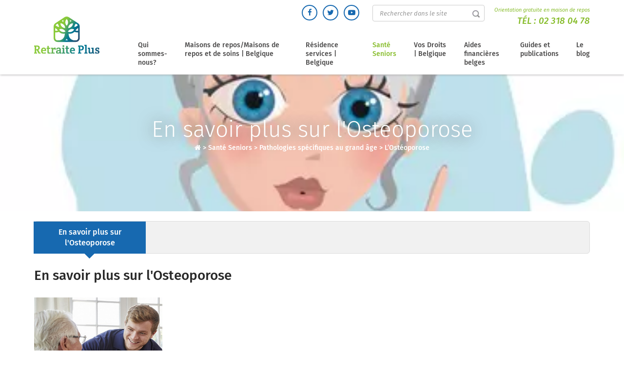

--- FILE ---
content_type: text/html; charset=UTF-8
request_url: https://www.retraiteplus.be/sante/pathologies-specifiques-grand-age/osteoporose/savoir-plus-sur-osteoporose
body_size: 10035
content:
<!DOCTYPE html>
<html lang="fr-BE" itemscope itemtype="http://schema.org/WebPage">
<head>
    <!-- Google Tag Manager -->
    <script>
        
        (function(w,d,s,l,i){w[l]=w[l]||[];w[l].push({'gtm.start':
            new Date().getTime(),event:'gtm.js'});var f=d.getElementsByTagName(s)[0],
        j=d.createElement(s),dl=l!='dataLayer'?'&l='+l:'';j.async=true;j.src=
        'https://www.googletagmanager.com/gtm.js?id='+i+dl;f.parentNode.insertBefore(j,f);
    })(window,document,'script','dataLayer','GTM-T4GL7D9');
        
    </script>
    <!-- End Google Tag Manager -->

    <meta http-equiv="X-UA-Compatible" content="IE=edge">
    <meta charset="UTF-8" />
    <title>En savoir plus sur l'Osteoporose </title>
    <meta name="viewport" content="width=device-width, initial-scale=1.0" />
        <meta name="description" content="Découvrez les causes, symptômes et traitements de l’ostéoporose chez les personnes âgées en Belgique. Prévention et conseils adaptés aux seniors." />
    <meta property="og:description" content="Découvrez les causes, symptômes et traitements de l’ostéoporose chez les personnes âgées en Belgique. Prévention et conseils adaptés aux seniors." />
    <meta name="twitter:description" content="Découvrez les causes, symptômes et traitements de l’ostéoporose chez les personnes âgées en Belgique. Prévention et conseils adaptés aux seniors." />
    <meta name="keywords" content="" />
    
    <meta name="twitter:card" content="summary" />
    <meta name="twitter:site" content="@Retraite_Plus" />
    <meta property="og:title" content="En savoir plus sur l&#039;Osteoporose" />
    <meta name="twitter:title" content="En savoir plus sur l&#039;Osteoporose" />
    <meta itemprop="name" content="En savoir plus sur l&#039;Osteoporose " />

    <meta property="og:url" content="https://www.retraiteplus.be/sante/pathologies-specifiques-grand-age/osteoporose/savoir-plus-sur-osteoporose" />
            <meta property="og:image" content="https://www.retraiteplus.be/docs/upload/users/10/Fotolia_26988371_XS.jpg" />
    <meta itemprop="image" content="https://www.retraiteplus.be/docs/upload/users/10/Fotolia_26988371_XS.jpg" />
    <meta property="twitter:image" content="https://www.retraiteplus.be/docs/upload/users/10/Fotolia_26988371_XS.jpg" />
            
    <meta name="author" content="Retraite Plus" />
    <style type="text/css">
        @font-face {
            font-family: 'Fira Sans';
            font-style: normal;
            font-weight: 300;
            font-display: swap;
            src: local(''),
            url('https://www.retraiteplus.be/fonts/fira-sans-v16-latin-300.woff2') format('woff2'), url('https://www.retraiteplus.be/fonts/fira-sans-v16-latin-300.woff') format('woff');
        }
        @font-face {
            font-family: 'Fira Sans';
            font-style: normal;
            font-weight: 400;
            font-display: swap;
            src: local(''),
            url('https://www.retraiteplus.be/fonts/fira-sans-v16-latin-regular.woff2') format('woff2'), url('https://www.retraiteplus.be/fonts/fira-sans-v16-latin-regular.woff') format('woff');
        }
        @font-face {
            font-family: 'Fira Sans';
            font-style: italic;
            font-weight: 400;
            font-display: swap;
            src: local(''),
            url('https://www.retraiteplus.be/fonts/fira-sans-v16-latin-italic.woff2') format('woff2'), url('https://www.retraiteplus.be/fonts/fira-sans-v16-latin-italic.woff') format('woff');
        }
        @font-face {
            font-family: 'Fira Sans';
            font-style: normal;
            font-weight: 500;
            font-display: swap;
            src: local(''),
            url('https://www.retraiteplus.be/fonts/fira-sans-v16-latin-500.woff2') format('woff2'), url('https://www.retraiteplus.be/fonts/fira-sans-v16-latin-500.woff') format('woff');
        }
        @font-face {
            font-family: 'Fira Sans';
            font-style: italic;
            font-weight: 500;
            font-display: swap;
            src: local(''),
            url('https://www.retraiteplus.be/fonts/fira-sans-v16-latin-500italic.woff2') format('woff2'), url('https://www.retraiteplus.be/fonts/fira-sans-v16-latin-500italic.woff') format('woff');
        }
        @font-face {
            font-family: 'Fira Sans';
            font-style: normal;
            font-weight: 600;
            font-display: swap;
            src: local(''),
            url('https://www.retraiteplus.be/fonts/fira-sans-v16-latin-600.woff2') format('woff2'), url('https://www.retraiteplus.be/fonts/fira-sans-v16-latin-600.woff') format('woff');
        }
        @font-face {
            font-family: 'Fira Sans';
            font-style: normal;
            font-weight: 700;
            font-display: swap;
            src: local(''),
            url('https://www.retraiteplus.be/fonts/fira-sans-v16-latin-700.woff2') format('woff2'), url('https://www.retraiteplus.be/fonts/fira-sans-v16-latin-700.woff') format('woff');
        }
        @font-face {
            font-family: 'Fira Sans';
            font-style: normal;
            font-weight: 800;
            font-display: swap;
            src: local(''),
            url('https://www.retraiteplus.be/fonts/fira-sans-v16-latin-800.woff2') format('woff2'), url('https://www.retraiteplus.be/fonts/fira-sans-v16-latin-800.woff') format('woff');
        }
        @font-face {
            font-family: 'Fira Sans';
            font-style: italic;
            font-weight: 800;
            font-display: swap;
            src: local(''),
            url('https://www.retraiteplus.be/fonts/fira-sans-v16-latin-800italic.woff2') format('woff2'), url('https://www.retraiteplus.be/fonts/fira-sans-v16-latin-800italic.woff') format('woff');
        }
        @font-face {
            font-family: 'Fira Sans';
            font-style: normal;
            font-weight: 900;
            font-display: swap;
            src: local(''),
            url('https://www.retraiteplus.be/fonts/fira-sans-v16-latin-900.woff2') format('woff2'), url('https://www.retraiteplus.be/fonts/fira-sans-v16-latin-900.woff') format('woff');
        }
        @font-face {
            font-family: 'Fira Sans';
            font-style: italic;
            font-weight: 900;
            font-display: swap;
            src: local(''),
            url('https://www.retraiteplus.be/fonts/fira-sans-v16-latin-900italic.woff2') format('woff2'), url('https://www.retraiteplus.be/fonts/fira-sans-v16-latin-900italic.woff') format('woff');
        }
    </style>
    <script type="application/javascript" src="https://www.retraiteplus.be/js/jquery.min.js"></script>
    <script defer src="https://www.retraiteplus.be/js/superfish.min.js"></script>
    <link rel="stylesheet" href="https://www.retraiteplus.be/css/superfish.min.css" type="text/css" />
    <link rel="stylesheet" href="https://www.retraiteplus.be/css/bootstrap.min.css" />
        <link rel="stylesheet" href="https://www.retraiteplus.be/css/style.min.css" type="text/css" />
        <!--[if lt IE 9]>
    <script src="http://html5shim.googlecode.com/svn/trunk/html5.js"></script>
    <![endif]-->

        <link rel="shortcut icon" href="/images-16x16-/files/img/custom/logo_web.png">
    <link rel="apple-touch-icon" sizes="144x144" href="/images-144x144-/files/img/custom/logo_web.png" />
    <link rel="apple-touch-icon" sizes="114x114" href="/images-114x114-/files/img/custom/logo_web.png" />
    <link rel="apple-touch-icon" sizes="72x72" href="/images-72x72-/files/img/custom/logo_web.png" />
    <link rel="apple-touch-icon" sizes="57x57" href="/images-57x57-/files/img/custom/logo_web.png" />
    
                        <link rel="canonical" href="https://www.retraiteplus.be/sante/pathologies-specifiques-grand-age/osteoporose/savoir-plus-sur-osteoporose" />
        <script type="application/ld+json">
        {
            "@context":"https://schema.org/",
            "@type":"WebApplication",
            "name":"RetraitePlus.be",
            "operatingSystem": "Web-based",
            "applicationCategory": "Annuaire en ligne",
            "aggregateRating":{
                "@type":"AggregateRating",
                "ratingValue":"4",
                "ratingCount":"270"
            }
        }
    </script>
        <script type="application/ld+json">
    {  
   "@context":"http://schema.org",
   "@type":"Article",
   "headline":" L’ostéoporose est une maladie osseuse fréquente chez les personnes âgées, particulièrement les femmes après la ménopause. Elle se caractérise par une diminution de la densité osseuse, rendant les os plus fragiles et plus susceptibles de se fracturer, même après un choc léger. En Belgique, on estime qu’une femme sur trois et un homme sur cinq de plus de 50 ans seront concernés au cours de leur vie. 
 Ce guide vous aide à mieux comprendre les causes, les symptômes, les facteurs de risque et les traitements existants contre l’ostéoporose. Il vous apporte aussi des conseils pratiques pour prévenir les fractures, adopter une alimentation riche en calcium et vitamine D, et améliorer la qualité de vie des personnes âgées atteintes. Que vous viviez à domicile, en maison de repos (MR) ou en maison de repos et de soins (MRS), l’information est essentielle pour préserver votre autonomie. ",
   "publisher":{  
      "@type":"Organization",
      "url":"https://www.retraiteplus.be/",
      "name":"Retraite Plus",
      "logo":{  
         "@type":"ImageObject",
         "url":"https://www.retraiteplus.be/files/img/custom/logo.png"
      }
   },
   "author":"Retraite Plus",
   "image":"https://www.retraiteplus.be/docs/upload/users/10/Fotolia_26988371_XS.jpg",
   "datePublished":"2013-08-25 16:43:00",
   "dateModified":"2013-08-25 16:45:44",
   "articleBody":"Découvrez les causes, symptômes et traitements de l’ostéoporose chez les personnes âgées en Belgique. Prévention et conseils adaptés aux seniors.",
   "mainEntityOfPage":{  
      "@type":"WebPage",
      "@id":"https://www.retraiteplus.be/sante/pathologies-specifiques-grand-age/osteoporose/savoir-plus-sur-osteoporose"
   }
}
    </script>
            <!--[if IE]>
    <style>
        .topslider .carousel .slider-punchline {
            margin-top:-200px;
        }</style>
    <![endif]-->
</head>
<body>
<!-- Google Tag Manager (noscript) -->
<noscript><iframe src="https://www.googletagmanager.com/ns.html?id=GTM-T4GL7D9"
                  height="0" width="0" style="display:none;visibility:hidden"></iframe></noscript>
<!-- End Google Tag Manager (noscript) -->
<header >

    <div class="container">
        <div class="row">
            <aside class="col-md-2 col-sm-2 logo-block">
                <a href="https://www.retraiteplus.be/"><img loading="lazy" class="desktop-view" src="/files/img/custom/logo.png" alt="Logo Retraite Plus" /></a>
                <a href="https://www.retraiteplus.be/"><img loading="lazy" class="mobile-view" src="/images/mobile-logo.png" alt="Logo Retraite Plus" /></a>
            </aside>
            <aside class="col-md-10 col-sm-10 text-right">
                <div class="adress-block desktop-view">
                    <div class="social-icon">
                        <ul>
                            <li><a href="https://www.facebook.com/RetraitePlus" rel="nofollow" target="_blank" class="obfuscation"><i class="fa fa-facebook"></i></a></li>
                            <li><a href="https://twitter.com/Retraite_Plus" rel="nofollow" target="_blank" class="obfuscation"><i class="fa fa-twitter"></i></a></li>
                            <li><a href="https://www.youtube.com/user/RetraitePlusTV/videos" rel="nofollow" target="_blank" class="obfuscation"><i class="fa fa-youtube-play"></i></a></li>
                        </ul>
                    </div>
                    <div class="search-box">
                        <form method="get" action="https://www.retraiteplus.be/search">
                            <input name="q" class="form-control" placeholder="Rechercher dans le site" type="text" required />
                            <input type="submit" class="btn" value="">
                        </form>
                    </div>
                    <div class="ph-box">
                        <p>Orientation gratuite en maison de repos</p>
                        <p class="old_h3">Tél : <a href="tel:023180478" class="obfuscation">02 318 04 78</a></p>
                    </div>
                </div>
                <div class="mobile-view mobile-viewCall"><a href="tel:023180478" class="obfuscation"><img loading="lazy" src="/images/call-icon.png" alt="Appeler" /></a></div>

                <nav class="nav is-fixed" role="navigation">
                    <div class="wrapper wrapper-flush">
                        <button class="nav-toggle">
                            <div class="icon-menu"> <span class="line line-1"></span> <span class="line line-2"></span> <span class="line line-3"></span> </div>
                        </button>
                        <div class="nav-container">
                            <ul class="nav-menu menu">
                                
                                <li class="menu-item has-dropdown ">
    <a class="" href="https://www.retraiteplus.be/qui-sommes-nous">Qui sommes-nous?</a>
    </li>
<li class="menu-item has-dropdown ">
    <a class="" href="https://www.retraiteplus.be/les-maisons-repos-belgique">Maisons de repos/Maisons de repos et de soins | Belgique</a>
        <div class="megaMenu1 nav-dropdown menu">
        <div class="megaMenu1-in">
            <div class="col-md-8 col-sm-8">
<div class="col-md-6 col-sm-6 textBlock">
<p class="oldH2"><strong>Maisons de repos/Maisons de repos et de soins</strong></p>
<p dir="ltr"><span>Trouver une maison de repos, une maison de repos et de soins en Belgique ? </span></p>
<p dir="ltr">Vous voulez savoir quand envisager l'entrée en maison de repos ou en résidence service ? Comment faire le bon choix, selon quels critères ? Comment interpréter l'échelle de Katz? </p>
<p dir="ltr"><span>Vous avez des difficultés à trouver un établissement adapté à votre proche en Belgique (Bruxelles, Wallonie  ect..)?</span></p>
<p dir="ltr"><span>Cette rubrique vous prodigue les bons conseils.</span></p>
<p dir="ltr"> </p>
<p><span style="font-size: large;"> <strong> <a style="display: inline-block; background: transparent; color: #7fbf49; padding: 10px 20px; text-decoration: none; border: 2px solid #7fbf49; border-radius: 20px;" href="https://www.retraiteplus.be/lp5,maison-de-retraite,,.html?seo=1">Trouvez gratuitement la maison de retraite qui vous convient</a> </strong> </span></p>
<p><span> </span></p>
<p><span style="font-size: large;"> <strong> <a style="display: inline-block; background: transparent; color: #7fbf49; padding: 10px 20px; text-decoration: none; border: 2px solid #7fbf49; border-radius: 20px;" href="https://www.retraiteplus.be/maison-de-repos/">Annuaire des maisons de repos</a> </strong> </span></p>
</div>
<div class="col-md-6 col-sm-6 navBlock">
<ul>
<li><a href="https://www.retraiteplus.be/les-maisons-repos-belgique/les-maisons-de-repos-en-belgique">Les maisons de repos en Belgique</a></li>
<li><a href="https://www.retraiteplus.be/les-maisons-repos-belgique/animation-residence-services">Les animations en maisons de repos</a></li>
<li><a href="https://www.retraiteplus.be/les-maisons-repos-belgique/le-cadre-reglementaire-des-maisons-de-repos">Le cadre réglementaire des Maisons de repos en Belgique</a></li>
<li><a href="https://www.retraiteplus.be/les-maisons-repos-belgique/formalites-tarification-accueil-maisons-repos">Formalités, tarification et accueil en Maison de repos</a></li>
<li><a class="obfuscation" href="https://www.retraiteplus.be/les-maisons-repos-belgique/des-temoignages-de-residents-de-maisons-de-repos">Témoignages de résidents en Maison de repos</a></li>
<li><a href="https://www.retraiteplus.be/les-maisons-repos-belgique/grille-belrai"><span>La grille BELRAI</span></a></li>
<li><a href="https://www.retraiteplus.be/les-maisons-repos-belgique/les-maisons-repos-soins"><span><span>Les maisons de repos et de soins</span></span></a></li>
</ul>
</div>
</div>
<div class="col-md-4 col-sm-4 img-block"><img src="/docs/upload/sites/1/menu%20MR%20MRS-min%20(1).jpg" alt="Maisons de repos" width="300" height="310" /> </div>
            <div class="clearfix"></div>
        </div>
    </div>
    </li>
<li class="menu-item has-dropdown ">
    <a class="" href="https://www.retraiteplus.be/residences-services">Résidence services | Belgique</a>
        <div class="megaMenu1 nav-dropdown menu">
        <div class="megaMenu1-in">
            <div class="col-md-8 col-sm-8">
<div class="col-md-6 col-sm-6 textBlock">
<p class="oldH2"><strong>Résidences Seniors </strong></p>
<p>Sur quels critères choisir la résidence services adaptée en Belgique ? Quels sont les aides financières disponibles pour vivre en résidences services ? Quelles sont les prestations et services inclus dans les frais fixes ? Autant de questions auxquelles cette rubrique vous aide à répondre.</p>
<p> </p>
<p><span style="font-size: large;"> <strong> <a style="display: inline-block; background: transparent; color: #7fbf49; padding: 10px 20px; text-decoration: none; border: 2px solid #7fbf49; border-radius: 20px;" href="https://www.retraiteplus.be/lp5,maison-de-retraite,,.html?seo=1">Trouvez gratuitement la maison de retraite qui vous convient</a> </strong> </span></p>
<p><span style="font-size: large;"> <strong> <a style="display: inline-block; background: transparent; color: #7fbf49; padding: 10px 20px; text-decoration: none; border: 2px solid #7fbf49; border-radius: 20px;" href="https://www.retraiteplus.be/maison-de-repos/">Annuaire des maisons de repos</a> </strong> </span></p>
</div>
<div class="col-md-6 col-sm-6 navBlock">
<ul>
<li><a href="https://www.retraiteplus.be/residences-services/comment-choisir-une-residence-services">Comment choisir une residence service?</a></li>
<li><a href="https://www.retraiteplus.be/residences-services/residences-services-quelles-conditions-entree-quelles-demarches">Résidences services : quelles conditions d’entrée et quelles démarches?</a></li>
<li><a href="https://www.retraiteplus.be/residences-services/les-residences-pour-personnes-agees-valides">Qu'est-ce qu'une résidence-services </a></li>
<li><a href="https://www.retraiteplus.be/residences-services/quels-sont-les-tarifs-residences-services-seniors">Quels sont les tarifs en résidence-service</a></li>
<li><a href="https://www.retraiteplus.be/residences-services/quelles-sont-les-differences-entre-une-maison-repos-une-residence-services"><span>Quelles sont les différences entre une maison de repos et une résidence services?</span></a></li>
</ul>
</div>
<div class="clearfix"> </div>
</div>
<div class="col-md-4 col-sm-4 img-block"><img src="/docs/upload/sites/1/r%C3%A9sidences-seniors-menu-min.jpg" alt="Résidences Seniors" width="321" height="321" /></div>
            <div class="clearfix"></div>
        </div>
    </div>
    </li>
<li class="menu-item has-dropdown active">
    <a class="active" href="https://www.retraiteplus.be/sante">Santé Seniors</a>
        <div class="megaMenu1 nav-dropdown menu">
        <div class="megaMenu1-in">
            <div class="col-md-8 col-sm-8">
<div class="col-md-6 col-sm-6 textBlock">
<p class="oldH2"><strong>Santé et Bien-être des Seniors</strong></p>
<p dir="ltr"><span>De nombreux sujets sur le bien-être et la santé des Seniors. L'alimentation, la sexualité, l'influence du climat belge, mais aussi les pathologies liées à l'âge, traitées en collaboration avec des professionnels de la santé.</span></p>
<p dir="ltr"> </p>
<p><span style="font-size: large;"> <strong> <a style="display: inline-block; background: transparent; color: #7fbf49; padding: 10px 20px; text-decoration: none; border: 2px solid #7fbf49; border-radius: 20px;" href="https://www.retraiteplus.be/maison-de-repos/">Annuaire des maisons de repos</a> </strong> </span></p>
</div>
<div class="col-md-6 col-sm-6 navBlock">
<ul>
<li><a href="https://www.retraiteplus.be/sante/pathologies-specifiques-grand-age">Les pathologies spécifiques au grand-âge </a></li>
<li><a href="https://www.retraiteplus.be/sante/pathologies-specifiques-grand-age/maladie-alzheimer">Alzheimer</a></li>
<li><a href="https://www.retraiteplus.be/sante/pathologies-specifiques-grand-age/maladie-parkinson">Parkinson</a></li>
<li><a class="obfuscation" href="https://www.retraiteplus.be/sante/syndrome-glissement-chez-les-personnes-agees">Le syndrome de glissement</a></li>
<li><a href="https://www.retraiteplus.be/sante/pathologies-specifiques-grand-age/demence">Les démences séniles</a></li>
<li><a href="https://www.retraiteplus.be/sante/pathologies-specifiques-grand-age/accident-vasculaire-cerebral-avc">L'accident vasculaire cérébral (AVC)</a></li>
<li><a class="obfuscation" href="https://www.retraiteplus.be/sante/pathologies-specifiques-grand-age/degenerescence-musculaire">La dégénérescence musculaire</a></li>
<li><a class="obfuscation" href="https://www.retraiteplus.be/sante/pathologies-specifiques-grand-age/maladie-huntington">La maladie de Huntington</a></li>
<li><a class="obfuscation" href="https://www.retraiteplus.be/sante/pathologies-specifiques-grand-age/arthrose">L'arthrose</a></li>
<li><a class="obfuscation" href="https://www.retraiteplus.be/sante/pathologies-specifiques-grand-age/osteoporose">L'ostéoporose</a></li>
<li><a href="https://www.retraiteplus.be/sante/les-soins-frequents">Les soins fréquents</a></li>
<li><a href="https://www.retraiteplus.be/sante/dependance">La perte d'autonomie</a></li>
<li><a href="https://www.retraiteplus.be/sante/les-troubles-comportement">Les troubles du comportement</a></li>
<li><a class="obfuscation" href="https://www.retraiteplus.be/sante/impact-meteo-sur-sante-des-personnes-agees-canicule-grand-froid">L'influence du climat sur la santé des personnes âgées</a></li>
</ul>
</div>
</div>
<div class="col-md-4 col-sm-4 img-block"><img src="/docs/upload/sites/1/menu%20sant%C3%A9-min.jpg" alt="Santé seniors" width="310" height="300" /></div>
            <div class="clearfix"></div>
        </div>
    </div>
    </li>
<li class="menu-item has-dropdown ">
    <a class="" href="https://www.retraiteplus.be/vos-droits">Vos Droits | Belgique</a>
        <div class="megaMenu1 nav-dropdown menu">
        <div class="megaMenu1-in">
            <div class="col-md-8 col-sm-8">
<div class="col-md-6 col-sm-6 textBlock">
<p class="oldH2"><strong>Les droits des personnes âgées en Belgique</strong></p>
<p dir="ltr"><span>Cette rubrique est consacrée à la réglementation en vigueur concernant les droits et la protection des seniors en Belgique.</span></p>
<p dir="ltr"><span>Comment exercer vos droits ?</span></p>
<p dir="ltr"><span>Que faire en cas de maltraitance des personnes âgées et comment s'en prémunir ?</span></p>
<p dir="ltr"><span>Les obligations envers les personnes âgées et les conseils de Retraite Plus | Belge.</span></p>
<p dir="ltr"> </p>
<p><span style="font-size: large;"> <strong> <a style="display: inline-block; background: transparent; color: #7fbf49; padding: 10px 20px; text-decoration: none; border: 2px solid #7fbf49; border-radius: 20px;" href="https://www.retraiteplus.be/maison-de-repos/">Annuaire des maisons de repos</a> </strong> </span></p>
<p><span> </span></p>
</div>
<div class="col-md-6 col-sm-6 navBlock">
<ul>
<li><a href="https://www.retraiteplus.be/vos-droits/les-modes-de-protection-des-personnes-agees">Les modes de protection des personnes âgées</a></li>
<li><a href="https://www.retraiteplus.be/vos-droits/le-droit-lie-a-la-maltraitance-des-aines">Le droit lié à la maltraitance des aînés</a></li>
<li><a href="https://www.retraiteplus.be/vos-droits/droits-des-aines-maison-repos-belgique"><span>Droits des aînés en maison de repos</span></a></li>
</ul>
</div>
</div>
<div class="col-md-4 col-sm-4 img-block"><img src="/docs/upload/sites/1/menu%20droits-min.jpg" alt="Les droits des personnes âgées" width="300" height="310" /> </div>
            <div class="clearfix"></div>
        </div>
    </div>
    </li>
<li class="menu-item has-dropdown ">
    <a class="" href="https://www.retraiteplus.be/les-aides-financieres">Aides financières belges</a>
        <div class="megaMenu1 nav-dropdown menu">
        <div class="megaMenu1-in">
            <div class="col-md-8 col-sm-8">
<div class="col-md-6 col-sm-6 textBlock">
<p class="oldH2"><strong>Bénéficier d'aides financières belges</strong></p>
<p dir="ltr"><span>Il existe plusieurs types d'aides financières (GRAPA, Statut BIM, APA)  permettant de financer une entrée en maison de repos et d'alléger le coût de la dépendance.</span></p>
<p dir="ltr"><span>Quelles sont les aides financières disponibles en Belgique (GRAPA, Statut BIM, APA)?</span></p>
<p dir="ltr"><span>Comment obtenir une aide financière et quels sont les critères d'éligibilité aux aides financières ?</span></p>
<p dir="ltr"> </p>
<p><span style="font-size: large;"> <strong> <a style="display: inline-block; background: transparent; color: #7fbf49; padding: 10px 20px; text-decoration: none; border: 2px solid #7fbf49; border-radius: 20px;" href="https://www.retraiteplus.be/maison-de-repos/">Annuaire des maisons de repos</a> </strong> </span></p>
</div>
<div class="col-md-6 col-sm-6 navBlock">
<ul>
<li><a href="https://www.retraiteplus.be/les-aides-financieres/aides-financieres-aux-personnes-agees-maison-repos/grapa">La GRAPA</a></li>
<li><a href="https://www.retraiteplus.be/les-aides-financieres/aides-financieres-aux-personnes-agees-maison-repos/apa-allocation-pour-aide-aux-personnes-agees-maison-repos">L'APA</a></li>
<li><a href="https://www.retraiteplus.be/les-maisons-repos-belgique/les-maisons-de-repos-en-belgique/echelle-katz-mesure-dependance/l-echelle-de-katz">L'échelle de Katz</a></li>
<li><a href="https://www.retraiteplus.be/les-aides-financieres/aides-financieres-aux-personnes-agees-maison-repos/reduction-impots-pour-paiement-une-rente-alimentaire">L'obligation alimentaire</a></li>
<li><a href="https://www.retraiteplus.be/les-aides-financieres/aides-financieres-aux-personnes-agees-maison-repos/assurance-dependance-flamande-maison-repos">L'assurance dépendance flamande</a></li>
<li><a href="https://www.retraiteplus.be/les-aides-financieres/couts-des-maisons-repos">Coûts des maisons de repos</a></li>
<li><span><a href="https://www.retraiteplus.be/les-aides-financieres/droit-pension-belgique">Droit à la pension: Belgique</a></span></li>
<li><a href="https://www.retraiteplus.be/les-aides-financieres/pension-minimum-garantie"><span><span>Pension minimum garantie en MR</span></span></a></li>
</ul>
</div>
</div>
<div class="col-md-4 col-sm-4 img-block"><img src="/docs/upload/sites/1/menu%20aides%20financi%C3%A8res-min.jpg" alt="Bénéficier d'aides financières" width="300" height="310" /></div>
            <div class="clearfix"></div>
        </div>
    </div>
    </li>
<li class="menu-item has-dropdown ">
    <a class="" href="https://www.retraiteplus.be/guides-publications">Guides et publications</a>
    </li>
<li class="menu-item has-dropdown "><a href="https://www.retraiteplus.be/blog">Le blog</a></li>
                            </ul>
                        </div>
                    </div>
                </nav>
            </aside>
            <div class="clearfix"></div>
        </div>
    </div>
</header>





                

<!--  Banner -->
<section class="innerBanner-block" style="background:url('/docs/upload/users/10/Fotolia_26988371_XS.jpg') center center no-repeat; background-size: cover;">
    <div class="container">
                <h1 class="h1_sans_ariane">En savoir plus sur l'Osteoporose</h1>
                <p>
            <br>
            <a href="https://www.retraiteplus.be"><i class="fa fa-home"><span id="homePicto">Accueil</span></i></a> >
                        <a href="/sante">Santé Seniors</a>  >                        <a href="/sante/pathologies-specifiques-grand-age">Pathologies spécifiques au grand âge</a>  >                        <a href="/sante/pathologies-specifiques-grand-age/osteoporose">L’Ostéoporose</a>                                 </p>

        <script type="application/ld+json">
            { "@context": "http://schema.org", "@type": "BreadcrumbList", "itemListElement":
            [{ "@type": "ListItem", "position": 1, "item": { "@id": "https://www.retraiteplus.be", "name": "Accueil" } }
                                                ,{ "@type": "ListItem", "position": 2, "item": { "@id": "https://www.retraiteplus.be/sante", "name": "Santé Seniors" } }
                                                                ,{ "@type": "ListItem", "position": 3, "item": { "@id": "https://www.retraiteplus.be/sante/pathologies-specifiques-grand-age", "name": "Pathologies spécifiques au grand âge" } }
                                                                ,{ "@type": "ListItem", "position": 4, "item": { "@id": "https://www.retraiteplus.be/sante/pathologies-specifiques-grand-age/osteoporose", "name": "L’Ostéoporose" } }
                                                            ,{ "@type": "ListItem", "position": 5, "item": { "@id": "https://www.retraiteplus.be/sante/pathologies-specifiques-grand-age/osteoporose/savoir-plus-sur-osteoporose", "name": "En savoir plus sur l'Osteoporose" }

            }]}
        </script>
        </p>
    </div>
</section>
<!--  //Banner -->












<!-- inner content start here -->
<section class="inner-container">
    <div class="container">
        <div class="inner-min-niveau2">
            <ul class="nav nav-tabs">
                                 <li class="active"><a href="/sante/pathologies-specifiques-grand-age/osteoporose/savoir-plus-sur-osteoporose">En savoir plus sur l'Osteoporose</a></li>
                            </ul>


            <div class="tab-content">
                                                 <div id="Tab118" class="tab-pane fades in active">
                    <h2>En savoir plus sur l'Osteoporose</h2>
                    <div class="row">
                        

                                                <div class="col-md-3 col-sm-3">
                            <a href="/sante/pathologies-specifiques-grand-age/osteoporose/savoir-plus-sur-osteoporose/savoir-plus-sur-osteoporose-vient-elle">
                                <div class="listImgContainer"><img loading="lazy" src="/images-720x376-/docs/upload/sites/1/AdobeStock_172090417-min.jpg" class="img1" alt=""/></div>
                                <h3>En savoir plus sur l'osteoporose d'ou vient-elle?</h3>
                                                                <div class="inner-min-services-niveau1">
                                    <p></p>
                                    <a class="btn obfuscation" href="/sante/pathologies-specifiques-grand-age/osteoporose/savoir-plus-sur-osteoporose/savoir-plus-sur-osteoporose-vient-elle">Consulter</a>
                                </div>
                                 </a>
                        </div>
                         
                    </div>
                </div>
                                            </div>
        </div>


    </div>
</section>




<section class="inner-container nopaddingTop">
    <div class="container">
        <div class="bottom">
            <div class="row">
                <div class="col-md-6 col-sm-6">
                    <aside class="bdr">
                        <p class="h5">Partagez cette page :</p>
                        <a name="fb_share" type="box_count" href="https://www.facebook.com/sharer/sharer.php?u=https://www.retraiteplus.be/sante/pathologies-specifiques-grand-age/osteoporose/savoir-plus-sur-osteoporose" class="obfuscation" target="_blank" rel="nofollow" style="color:white;"><button class="btn1"><i class="fa fa-facebook" aria-hidden="true"></i>Partager</button></a>

                        <a href="https://twitter.com/intent/tweet/?url=https://www.retraiteplus.be/sante/pathologies-specifiques-grand-age/osteoporose/savoir-plus-sur-osteoporose&text=En savoir plus sur l'Osteoporose&via=Retraite_Plus" class="obfuscation" target="_blank" rel="nofollow"><button class="btn2"><i class="fa fa-twitter" aria-hidden="true"></i>Twitter</button></a>
                        
                        <a href="https://linkedin.com/shareArticle?mini=true&url=https://www.retraiteplus.be/sante/pathologies-specifiques-grand-age/osteoporose/savoir-plus-sur-osteoporose&title=En savoir plus sur l'Osteoporose&via=Retraite_Plus" class="obfuscation" target="_blank" rel="nofollow"><button class="btn4"><i class="fa fa-linkedin" aria-hidden="true"></i>LinkedIn</button></a>
                        
                        <a href="https://wa.me/?text=En savoir plus sur l'Osteoporose%20https://www.retraiteplus.be/sante/pathologies-specifiques-grand-age/osteoporose/savoir-plus-sur-osteoporose" class="obfuscation" target="_blank" rel="nofollow"><button class="btn5"><i class="fa fa-whatsapp" aria-hidden="true"></i>WhatsApp</button></a>

                    </aside>
                </div>
                <div class="col-md-6 col-sm-6">
                    <form method="post" action="/forms/newsletter.html" data-error-position="topLeft"  class="validator">
                        <p class="h5">Newsletter / <strong>Recevez chaque mois l'actu du grand-âge</strong></p>
                        <input class="form-control" placeholder="Saisissez votre email" required type="email" name="email_newsletter">
                        <button type="submit" id="quick-search" class="btn btn-custom">OK</button>
                        <div class="result"></div>
                    </form>

                </div>
            </div>
        </div>
    </div>
</section>

<div class="clearfix"></div>








<!-- homeForm -->
<div class="homeForm">
    <img loading="lazy" id="homeForm" src="/images/close-1.png" alt="Fermer" />
    <div class="container">
        <p class="oldH2">Trouvez un hébergement adapté pour personne âgée</p>
        <form>
            <div class="row">
                <div class="col-md-4 col-sm-4">
                    <label>Quel type de résidence recherchez-vous ?</label>
                    <select class="form-control"  id="type-form-2">
                        <option value="maison-de-repos-">Maison de repos</option>
                        <option value="maison-de-repos-">Maison de repos et de soins</option>
                        <option value="lpd,residence-seniors-">Résidence service</option>
                    </select>
                </div>
                <div class="col-md-4 col-sm-4">
                    <label>Dans quelle province ?</label>
                    <select class="form-control" id="dep-form-2">
                        <option value="lp5,maison-de-repos,,.html">Choisir une province</option>
                        <option value="lp5,maison-de-retraite,1000,Bruxelles.html">Bruxelles</option>
                        <option value="lp5,maison-de-repos,1300,Brabant%20Wallon.html">Brabant Wallon</option>
                        <option value="lp5,maison-de-repos,,Hainaut.html">Hainaut</option>
                        <option value="lp5,maison-de-repos,4000,Li%C3%A8ge.html">Liège</option>
                        <option value="lp5,maison-de-repos,,Luxembourg.html">Luxembourg</option>
                        <option value="lp5,maison-de-repos,,Namur.html">Namur</option>
                        <option value="lp5,maison-de-repos,,Anvers.html">Anvers</option>
                        <option value="lp5,maison-de-repos,,Brabant%20Flamand.html">Brabant Flamand</option>
                        <option value="lp5,maison-de-repos,,Flandre%20Occidentale.html">Flandre-Occidentale</option>
                        <option value="lp5,maison-de-repos,,Flandre%20Orientale.html">Flandre-Orientale</option>
                        <option value="lp5,maison-de-repos,,Limbourg.html">Limbourg</option>
                    </select>
                </div>
                <div class="col-md-4 col-sm-4">
                    <button type="button" id="btn-form-2" class="btn btn-primary">Je lance ma recherche</button>
                </div>
                <div class="clearfix"></div>
            </div>
            <script>
                $(document).ready(function(e){
                    $('#btn-form-2').on('click', function(){
                        //window.location.href='https://www.retraiteplus.be/'+$('#type-form-2').val()+$('#dep-form-2').val()+'.html?seo=1&next'
                        window.location.href='https://www.retraiteplus.be/'+$('#dep-form-2').val()+'?seo=1&next'
                    })
                });
            </script>
        </form>
    </div>
</div>
<!-- //homeForm -->


<!-- footer start here -->
<footer>
    <div class="container">
        <div class="row">
            <div class="col-md-5 col-sm-5 text-right pull-right">
                <p class="h4">Suivez-nous sur :</p>
                <div class="social-icon">
                    <a href="https://www.linkedin.com/company/retraite-plus-belgique/" rel="nofollow" target="_blank"><i class="fa fa-linkedin"></i></a>
                    <a href="https://www.facebook.com/RetraitePlus" rel="nofollow" target="_blank" class="obfuscation"><i class="fa fa-facebook"></i></a>
                    <a href="https://twitter.com/Retraite_Plus" rel="nofollow" target="_blank" class="obfuscation"><i class="fa fa-twitter"></i></a>
                    <a href="https://www.youtube.com/user/RetraitePlusTV" rel="nofollow" target="_blank" class="obfuscation"><i class="fa fa-youtube-play"></i></a>
                </div>
            </div>
            <div class="col-md-7 col-sm-7 pull-left">
                <p class="h5"><a href="https://www.retraiteplus.be/vie-privee" class="obfuscation">Protection des données personnelles</a> | <a href="https://www.retraiteplus.be/mentions-legales" class="obfuscation">Mentions légales</a> | <a href="https://www.retraiteplus.be/qui-sommes-nous/espace-presse" class="obfuscation">Espace Presse</a> | <a href="javascript:openAxeptioCookies()" class="obfuscation" >Préférences de cookies</a>
                </p>
                <p>© 2026 Retraite Plus - Tous droits réservés.</p>
            </div>
        </div>
    </div>
</footer>
<!-- footer end here -->


<!--
<script src="/buildroot.js?l=bootstrap.min,superfish,j.fancybox,select2.min,j.oembed,owl.carousel"></script>
-->

<script>
    $(document).ready(function(e) {

        function hideDuplicates() {
            // Récupérer tous les éléments avec la classe spécifiée
            let elements = $('.informations');
            let mobileForm = $('.formMobile');

            // Si l'utilisateur est sur mobile
            if (window.innerWidth <= 768) {

                elements.each(function(index) {
                    if (index > 0) {
                        $(this).hide();
                    }
                });
            } else {
                mobileForm.each(function(index) {
                    if (index >= 0) {
                        $(this).hide();
                    }
                });
            }
        }

        $(window).on('load resize', function() {
            hideDuplicates();
        });

        $("form.validator").on('submit', function(e){
            var form = $(this);
            e.preventDefault();
            $.post($(this).attr('action'), $(this).serialize()).then(function(data){
                if(typeof data == 'string') {
                    data = JSON.parse(data);
                }
                if(data.callback){
                    eval(data.callback.join(';'));
                }
                if(data.save){
                    form.find('.result').html(data.save.join('<br>'))
                }
            })
        });


        $('#homeForm').click(function(){
            $('.homeForm').hide();
            //$(document).scroll(function () {});
            $(document).off("scroll");
            $('.fancybox').fancybox();

            dataLayer.push({
                event: 'track_event',
                event_name: 'lead_form.closed',
                event_group: 'lead_form'
            });

            document.cookie = 'closeHomeForm=true;max-age='+(60*5);
        });

        $('select.select2').select2({
            placeholder: $(this).data("placeholder"),
            allowClear: true
        });

        $(".filter-button").click(function() {
            var value = $(this).attr('data-filter');

            if(value == "all")
                $('.filter').show('1000');
            else {
                $(".filter").not('.'+value).hide('3000');
                $('.filter').filter('.'+value).show('3000');
            }
        });

        if ($(".filter-button").removeClass("active")) {
            $(this).removeClass("active");
        }
        $(this).addClass("active");

        $('.oembed').each(function() {
            $(this).oembed(null,{
                'embedMethod':'replace'
            })
        });

        $("#owl-demo").owlCarousel({
            items : 1,
            lazyLoad : true,
            navigation : true,
            autoPlay: 9000,
            autoHeight : true,
            itemsDesktop : [1199,1],
            itemsDesktopSmall : [979,1]
        });
    });

    var lead_from_sticky_neverOpened = true;
    $(document).ready(function (e) {
        function cookieHomeFormExists(cookieName) {
            var cookies = document.cookie;
            var cookieArray = cookies.split(';');

            for (var i = 0; i < cookieArray.length; i++) {
                var cookie = cookieArray[i].trim();
                if (cookie.includes(cookieName)) {
                    $('.homeForm').remove()
                }
            }
        }

        cookieHomeFormExists('closeHomeForm');
    });
    if (!document.cookie.replace(/(?:(?:^|.*;\s*)closeHomeForm\s*\=\s*([^;]*).*$)|^.*$/, "$1")) {
        $(document).scroll(function () {
            var y = $(this).scrollTop();
            if (y > 200) {
                $('.homeForm').fadeIn();
                if(lead_from_sticky_neverOpened) {
                    dataLayer.push({
                        event: 'track_event',
                        event_name: 'lead_form.view',
                        event_group: 'lead_form'
                    });
                    lead_from_sticky_neverOpened = false;
                }
                document.cookie = 'closeHomeForm=true;max-age='+(60*5);
            } else{
                $('.homeForm').fadeOut();
            }
        });
    }

    //menu
    var url = window.location.href;
    if(url.substr(0,4)=='http'){
        url = url.replace(/^.*\/\/[^\/]+/, '')
    }
    while(url.lastIndexOf('/')>-1){
        $('.nav-menu a[href="'+url+'"]').addClass('active');
        $('.menu2 a[href="'+url+'"]').addClass('active');
        url = url.substr(0, url.lastIndexOf("/"));
    }


</script>

<script type="text/javascript">
    jQuery(document).ready(function($){
        $(".obfuscation").each(function(it, value){
            $(value).data("href", $(value).attr('href'));
            $(value).removeAttr('href');
        })
        $(".obfuscation").click(function(event){
            event.preventDefault();
            window.location.href = $(this).data('href');
        })
    });
</script>

<script type="text/javascript">
    jQuery(document).ready(function($){
        $(".obfuscation").each(function(it, value){
            $(value).data("href", $(value).attr('href'));
            $(value).removeAttr('href');
        })
        $(".obfuscation").click(function(event){
            event.preventDefault();
            window.location.href = $(this).data('href');
        })
    });
    
    $(document).ready(function () {

        function validTel(val) {
            const tel_regex = /^(\+|0)[0-9]{9,18}$/
            return tel_regex.test(val)
        }
        function inputError(input, message) {
            $(input).parent().find($('.error-input')).html(message)
            $(input).parent().addClass('error')
        }

        function validEmail(email) {
            var re = /^(([^<>()\[\]\\.,;:\s@"]+(\.[^<>()\[\]\\.,;:\s@"]+)*)|(".+"))@((\[[0-9]{1,3}\.[0-9]{1,3}\.[0-9]{1,3}\.[0-9]{1,3}\])|(([a-zA-Z\-0-9]+\.)+[a-zA-Z]{2,}))$/;
            return re.test(String(email).toLowerCase());
        }

        $('#formBlog').on('submit', function (e) {
            e.preventDefault()
            if($(this).find($('p.error'))) {
                $('p.error').removeClass()
                $('.error-input').html('')
            }

            if ($('#nom').val().trim() == '')
                inputError('#nom', 'Veuillez renseigner votre nom')
            else if ($('#nom').val().trim().length < 2)
                inputError('#nom', 'Veuillez renseigner au moins 2 lettres')

            if (/\d/.test($('#nom').val()))
                inputError('#nom', 'Un chiffre s\'est glissé dans le nom')

            if ($('#tel').val().trim() == '')
                inputError('#tel', 'Merci de renseigner votre téléphone')
            else if (!validTel($('#tel').val()))
                inputError('#tel', 'Le numéro n\'est pas valide')

            if (!validEmail($('#mail').val()))
                inputError('#mail', 'Merci de renseigner un mail valide')

            if($(this).find($('p.error')).length)
                return false


            var data = {};
            data.c_nom = $('#nom').val().trim();
            data.c_tel = $('#tel').val().trim();
            data.c_mail = $('#mail').val().trim();
            data.source = 100;
            $.post('/forms/demande-bloc.html', data).then(function (res) {
                console.log(res.id_encryptee)
                var id_client = res.id_encryptee[0];
                var id_hash = btoa(id_client);




                alert('Votre demande a bien été prise en compte. Vous allez être redirigé vers un fomulaire pour affiner votre recherche');
                $("#search").css('background-color', 'grey');
                $("#search").text('Demande prise en compte');
                $("#search").prop('disabled', true);
                window.location = "https://www.retraiteplus.be/lp-recherche-urgente-,"+id_hash+"b.html";

            });
        });
    });
    
</script>


<link href="https://www.retraiteplus.be/css/owl.carousel.min.css" rel="stylesheet">
<link href="https://www.retraiteplus.be/css/owl.theme.min.css" rel="stylesheet">
<link defer rel="stylesheet" type="text/css" href="https://www.retraiteplus.be/css/jquery.fancybox.min.css" />


<script type="text/javascript" src="https://www.retraiteplus.be/js/jquery.fancybox.min.js"></script>
<script defer src="https://www.retraiteplus.be/js/owl.carousel.min.js"></script>
<script defer src="https://www.retraiteplus.be/js/select2.min.js" type="text/javascript"></script>

<link href="https://www.retraiteplus.be/css/select2.min.css" rel="stylesheet" type="text/css" />
<link rel="stylesheet" href="https://cdnjs.cloudflare.com/ajax/libs/font-awesome/4.7.0/css/font-awesome.min.css">



	
</body>
</html>

--- FILE ---
content_type: application/javascript
request_url: https://www.retraiteplus.be/js/superfish.min.js
body_size: 104
content:
$(function(){var html=$('html, body'),navContainer=$('.nav-container'),navToggle=$('.nav-toggle'),navDropdownToggle=$('.has-dropdown');navToggle.on('click',function(e){var $this=$(this);e.preventDefault();$this.toggleClass('is-active');navContainer.toggleClass('is-visible');html.toggleClass('nav-open')});navDropdownToggle.on('click',function(){var $this=$(this);$this.toggleClass('is-active').children('ul').toggleClass('is-visible')});navDropdownToggle.on('click','*',function(e){e.stopPropagation()})});